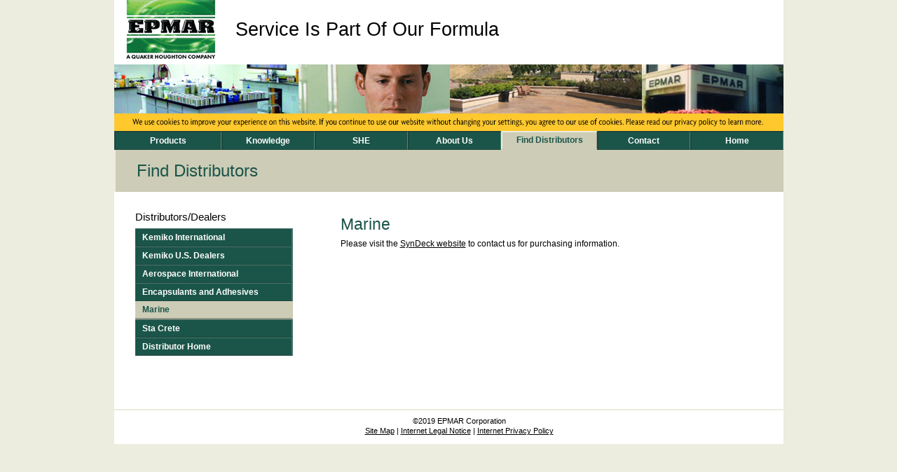

--- FILE ---
content_type: text/html
request_url: https://epmar.com/find_distributors/find_distributors_marine.html
body_size: 1817
content:
<!-- Global site tag (gtag.js) - Google Analytics -->
<script async src="https://www.googletagmanager.com/gtag/js?id=UA-52192737-1"></script>
<script>
  window.dataLayer = window.dataLayer || [];
  function gtag(){dataLayer.push(arguments);}
  gtag('js', new Date());

  gtag('config', 'UA-52192737-1');
</script>
<!DOCTYPE html PUBLIC "-//W3C//DTD XHTML 1.0 Transitional//EN" "http://www.w3.org/TR/xhtml1/DTD/xhtml1-transitional.dtd">
<html xmlns="http://www.w3.org/1999/xhtml"><!-- InstanceBegin template="/Templates/find_distributors.dwt" codeOutsideHTMLIsLocked="false" -->
<head>
<meta http-equiv="Content-Type" content="text/html; charset=ISO-8859-1" />
<meta name="keywords" content="aerospace,bathware,construction materials and coatings,decorative concrete,electronics,enviornmental,marine,rapid armour" />
<!-- InstanceBeginEditable name="doctitle" -->
<title>Epmar | Find Distributors | Marine</title>
<!-- InstanceEndEditable -->
<link href="../../../css/epmar.css" rel="stylesheet" type="text/css" />
<!-- InstanceBeginEditable name="head" --><!-- InstanceEndEditable -->
<script type="text/JavaScript">
<!--
function MM_openBrWindow(theURL,winName,features) { //v2.0
  window.open(theURL,winName,features);
}
//-->
</script>
</head>

<body>
<table width="955" height="90" border="0" align="center" cellpadding="0" cellspacing="0">
  <tr>
    <td width="600" bgcolor="#FFFFFF"><a href="../../../index.html"><img src="../../../common/epmar_logo.gif" alt="Epmar logo" name="logo" width="150" height="92" border="0" align="left" id="logo" /></a><span class="homemasthead">Service
        Is Part Of Our Formula <a name="backtotop" id="backtotop"></a></span></td>
   <td width="355" bgcolor="#FFFFFF"><div align="right"></div></td>
  </tr>
</table>
<table width="955" height="95" border="0" align="center" cellpadding="0" cellspacing="0">
  <tr>
    <td background="../../../find_distributors/distributor_imagery.jpg"><a href="../internet_privacy_policy.htm" target="new"><img src="distributor_imagery.jpg" width="955" height="95" alt="Distributor Images" /></td>
  </tr>
</table>
<table width="955" height="25" border="0" align="center" cellpadding="0" cellspacing="0" id="horiznav">
  <tr>
    <td class="mainnavbg"><a href="../../../products/products_main.html" class="mainnav">Products</a></td>
    <td width="133" bgcolor="#CCCCB7"><a href="../../../knowledge/knowledge_main.html" class="mainnav">Knowledge</a></td>
    <td width="133" class="mainnavbg"><a href="../../../she/she_main.html" class="mainnav">SHE</a></td>
    <td width="133" class="mainnavbg"><a href="../../../about_us/about_us_main.html" class="mainnav">About Us</a> </td>
    <td width="133" class="mainnav"><a>Find
        Distributors</a> </td>
    <td width="133" class="mainnavbg"><a href="../../../contact/contact_main.html" class="mainnav">Contact</a></td>
    <td width="133" class="mainnavbg"><a href="../../../index.html" class="mainnav">Home</a></td>
  </tr>
</table>
<table width="955" height="60" border="0" align="center" cellpadding="0" cellspacing="0" bgcolor="#CCCCB7">
  <tr>
    <td class="sectionhead">Find Distributors  </td>
  </tr>
</table>
<table width="955" height="310" border="0" align="center" cellpadding="0" cellspacing="0" bgcolor="#FFFFFF">
  <tr>
    <td width="270" valign="top" class="homecontent"><!-- InstanceBeginEditable name="distributornavarea" -->
    <table width="225" border="0" cellpadding="0" cellspacing="0">
      <tr>
        <td class="leftnavlabel">Distributors/Dealers </td>
      </tr>
      <tr>
        <td><a href="find_distributors_kemiko_intl.html" class="leftnav">Kemiko International  </a></td>
      </tr>
      <tr>
        <td><a href="find_distributors_kemiko_us.html" class="leftnav">Kemiko U.S. Dealers </a></td>
      </tr>
      <tr>
        <td><a href="find_distributors_aerospace_intl.html" class="leftnav">Aerospace International </a><a href="find_distributors_encap_adh.html" class="leftnav">Encapsulants and Adhesives </a></td>
      </tr>
      <tr>
        <td class="leftnav">Marine </td>
      </tr>
      <tr>
        <td><a href="find_distributors_sta_crete.html" class="leftnav">Sta Crete </a></td>
      </tr>
      <tr>
        <td><a href="find_distributors_main.html" class="leftnav">Distributor Home </a></td>
      </tr>
    </table>
    <h1>&nbsp;</h1>
    <!-- InstanceEndEditable --></td>
    <td width="685" valign="top" class="contentarea"><!-- InstanceBeginEditable name="distributorcontentarea" --><h1>Marine</h1>
      <p>Please visit the <a href="https://syndeckmarine.com/?utm_source=EPMAR%20Website&utm_medium=OBL&utm_campaign=FIND-DIST&utm_content=MARINE_SYNDECK
/">SynDeck website</a> to contact us for purchasing information.<br />
    </p>
    <!-- InstanceEndEditable --></td>
  </tr>
</table>
<table width="955" height="20" border="0" align="center" cellpadding="0" cellspacing="0" bgcolor="#FFFFFF">
  <tr>
    <td class="footer"><div align="center">&copy;2019 EPMAR Corporation<br />
      <a href="../../../site_map/Epmar/map.htm" target="_blank">Site Map</a> |    <a href="#" onclick="MM_openBrWindow('../../../internet_legal_notice.htm','','')">Internet Legal Notice</a> | <a href="#" onclick="MM_openBrWindow('../../../internet_privacy_policy.htm','','')">Internet
      Privacy Policy</a></div></td>
  </tr>
</table>
<p>&nbsp;</p>
<BR>

<script type="text/javascript">
var gaJsHost = (("https:" == document.location.protocol) ? "https://ssl." : "http://www.");
document.write(unescape("%3Cscript src='" + gaJsHost + "google-analytics.com/ga.js' type='text/javascript'%3E%3C/script%3E"));
</script>
<script type="text/javascript">
try {
var pageTracker = _gat._getTracker("UA-10915342-2");
pageTracker._trackPageview();
} catch(err) {}</script>

<BR>
</body>
<!-- InstanceEnd --></html>


--- FILE ---
content_type: text/css
request_url: https://epmar.com/css/epmar.css
body_size: 2794
content:
/* CSS Document */

p{
	margin: 0px 0px 10px 0px;
	padding: 0px 0px 0px 0px;
}

body{
	font-family: Arial, Helvetica, sans-serif;
	color: #000000;
	font-size: 9pt;
	line-height: 15pt;
	background-color:#ECECDF;
	margin: 0px 0px 0px 0px;
	padding: 0px 0px 0px 0px;
}

form { 
margin: 0; padding: 0
}

/* default text */
td {
	font-family: Arial, Helvetica, sans-serif;
	color: #000000;
	font-size: 9pt;
}

/*default link style*/
a:link {color: #1B5549;}
a:link {
	color: #000000;
}
a:hover {color: #4D8A7A;}


/*tagline on home page */
.homemasthead {
	font-family: Arial, Helvetica, sans-serif;
	font-size: 20pt;
	color: #000000;
	font-weight: normal;
	margin: 0px 0px 0px 20px;
	padding: 0px;
	line-height: 85px;
}


/*tagline on subpages */
.subpagemasthead {
	font-family: Arial, Helvetica, sans-serif;
	font-size: 15pt;
	color: #1B5549;	
	font-weight: normal;
	margin: 0px 0px 0px 0px;
	padding: 10px 0px 0px 0px;
}

.backtotop{
	font-size: 8pt;
	float: right;
	width: 60px;
}
a.backtotop{
	text-decoration: underline;
	text-align: right;
	display: block;
}


/*persistent navigation */
.mainnav {
	font-family: Arial, Helvetica, sans-serif;
	font-size: 12px;
	line-height: 22px;
	text-decoration: none;
	color: #1B5549;
	font-weight: bold;
	background-color: #CCCCB7;
	border-top-width: 2px;
	border-bottom-width: 2px;
	border-top-style: solid;
	border-bottom-style: solid;
	border-top-color: #ECECDF;
	border-bottom-color: #CCCCB7;
	border-right-width: 1px;
	border-right-style: solid;
	border-right-color: #989886;
	border-left-style: solid;
	border-left-width: 2px;
	border-left-color: #ECECDF;
	text-align: center;
	margin: 0px 1px 2px;
	padding: 0px 0px 0px 1px;
	font-weight: bold;
}

a.mainnav{
	font-family: Arial, Helvetica, sans-serif;
	text-decoration: none;
	color:#FFFFFF;
	border-bottom: 1px solid #1E453C;
	border-top-style: solid;
	border-right-style: solid;
	border-left-style: solid;
	font-size: 12px;
	line-height: 24px;
	border-top-color: #1E453C;
	border-right-color: 4D8A7A;
	border-top-width: 2px;
	border-right-width: 1px;
	border-left-width: 2px;
	display: block;
	margin: 0px;
	padding: 0px;
	font-weight: bold;
	background-color: #1B5549;
	height: 24px;
	border-left-color: #1E453C;
}
a.mainnav:hover{
	color: #1B5549;
	font-weight: bold;
	text-decoration: none;
	background-color: #CCCCB7;
	margin: 0px;
	padding: 0px;
	background-repeat: no-repeat;
	border-top-style: solid;
	border-right-style: solid;
	border-bottom-style: solid;
	border-left-style: solid;
	border-top-color: #ECECDF;
	border-right-color: #989886;
	border-bottom-color: #ECECDF;
	border-left-color: #ECECDF;
	border-top-width: 2px;
	border-right-width: 1px;
	border-bottom-width: 1px;
	border-left-width: 2px;
	display: block;
}

.mainnavselected{
	font-family: Arial, Helvetica, sans-serif;
	font-size: 12px;
	text-decoration: none;
	font-weight: bold;
	text-align: center;
	border-top-style: solid;
	border-right-style: solid;
	border-bottom-style: solid;
	border-left-style: solid;
	border-top-color: #ECECDF;
	border-bottom-color: #CCCCB7;
	border-right-color: #989886;
	border-left-color: #ECECDF;
	color: #1B5549;
	border-top-width: 2px;
	border-right-width: 1px;
	border-bottom-width: 1px;
	border-left-width: 1px;
	margin-top: 0px;
	margin-right: 1px;
	margin-bottom: 2px;
	margin-left: 1px;
}

a.mainnavselected{
	font-weight: bold;
	display: block;
	text-decoration: none;
	background-color: #CCCCB7;
	border-top-style: none;
	border-right-style: none;
	border-bottom-style: none;
	border-left-style: none;
}

a.mainnavselected:visited{text-decoration:none; color: #1B5549;}
a.mainnavselected:hover{text-decoration: none; color: #989886;}


.mainnavbg{
	margin: 0px;
	padding: 0px;
}

.homenavbg{
	background-repeat: no-repeat;
	margin: 0px;
	padding: 0px;
}


/* main headings */
h1 {
	font-family: Arial, Helvetica, sans-serif;
	font-size: 17pt;
	line-height: 24pt;
	color: #1B5549;
	font-weight: normal;
	margin: 0px 0px 5px 0px;
	text-transform: capitalize;
}

/* 2nd level heading */
h2 {
	font-family: Arial, Helvetica, sans-serif;
	font-size: 14pt;
	line-height: 18pt;
	color: #000000;
	font-weight: normal;
	margin: 15px 0px 5px 0px;
}

/* 3rd level heading */
h3 {
	font-family: Arial, Helvetica, sans-serif;
	font-size: 10pt;
	line-height: 12pt;
	color: #1B5448;
	font-weight: bold;
	display: inline;
	margin-top: 15px;
	padding-top: 15px;
}

h4 {
	font-family: Georgia, "Times New Roman", Times, serif;
	font-size: 12pt;
	line-height: 20pt;
	color: #49776D;
	text-align: left;
	vertical-align: top;
	font-weight: normal;
}
.subheadbar {
	line-height: 22px;
	font-weight: bold;
	background-color: #ECECDF;
	display: block;
	text-indent: 6px;
	padding-bottom: 2px;
}

/* Bulleted list */
ul 
{
	margin-top: 0px;
	list-style-image:url(../common/bullet.gif);
	padding-left: 20px;
}

ol 
{
	margin-top: 0px;
	list-style-image: none;
}

li 
{  
	margin-top: 4px;
	margin-left : 0px;
}

/*main content area on home page */
.homecontent{
	padding: 20px 30px 20px 30px;
	margin: 0px 20px 0px 0px;
}

/*featured content area on home page */
.featuredcontent{
	font-family: Verdana, Arial, Helvetica, sans-serif;
	font-size: 8pt;
	line-height: 12pt;
	padding: 5px 20px 20px 20px;
	border-top-width: 2px;
	border-right-width: 1px;
	border-bottom-width: 2px;
	border-left-width: 2px;
	border-top-style: none;
	border-right-style: solid;
	border-bottom-style: none;
	border-left-style: solid;
	border-top-color: #989886;
	border-right-color: #989886;
	border-bottom-color: #989886;
	border-left-color: #DADACB;
	background-repeat: no-repeat;
	background-position: 23px 342px;
	font-weight: bold;
	color: #1B5549;
}

.featuredcontent h2{
	font-family: Arial, Helvetica, sans-serif;
	font-size: 14pt;
	line-height: 18pt;
	color: #000000;
	font-weight: normal;
	margin: 15px 0px 5px 0px;
}


/*featured content navigation */
.featurenav {
	color: #1B5549;
	font-weight: bold;
	font-family: Verdana, Arial, Helvetica, sans-serif;
	font-size: 8pt;
	line-height: 12pt;
}

a.featurenav{
	text-decoration:none;
}
a.featurenav:link{text-decoration:none; color: #1B5549;}
a.featurenav:visited{text-decoration:none; color: #1B5549;}
a.featurenav:hover{text-decoration:underline; color:#49776D;}


/* title in banner below persistent navigation */
.sectionhead {
	font-family: Arial, Helvetica, sans-serif;
	font-size: 18pt;
	line-height: 24pt;
	color: #1B5549;
	font-weight: normal;
	margin: 0px 0px 0px 0px;
	padding: 0px 0px 0px 30px;
	border-top-style: none;
	border-left-style: solid;
	border-top-width: 2px;
	border-left-width: 2px;
	border-top-color: #989886;
	border-left-color: #ECECDF;
}


/* footer at bottom of each page */
.footer {
	font-family: Verdana, Arial, Helvetica, sans-serif;
	font-size: 8pt;
	line-height: 11pt;
	border-top: 2px solid #ECECDF;
	padding-top: 8px;
	padding-bottom: 12px;
	padding-left: 30px;
	border-right-width: 2px;
	border-bottom-width: 2px;
	border-left-width: 2px;
	border-right-color: #ECECDF;
	border-bottom-color: #ECECDF;
	border-left-color: #ECECDF;
}


/*left-hand navigation*/
.leftnav {
	line-height: 24px;
	font-weight: bold;
	background-color: #CCCCB7;
	color: #1B5549;
	border-bottom-style: solid;
	border-bottom-color: #989886;
	border-bottom-width: 2px;
	border-right-width: 2px;
	border-right-style: solid;
	border-right-color: #CCCCB7;
	padding-left: 10px;
	text-decoration: none;
	font-family: Arial, Helvetica, sans-serif;
}

a.leftnav{
	text-decoration:none;
	color:#FFFFFF;
	background-color: #1B5549;
	border-right-width: 2px;
	border-bottom-width: 1px;
	border-right-style: solid;
	border-bottom-style: solid;
	border-right-color: #49776D;
	border-bottom-color: #1E453C;
	display: block;
	border-top-color: #49776D;
	border-top-width: 1px;
	border-top-style: solid;
}
a.leftnav:hover{
	text-decoration:none;
	color:#1B5549;
	background-color: #CCCCB7;
	font-weight: bold;
	border-right-width: 2px;
	border-bottom-width: 1px;
	border-right-style: solid;
	border-bottom-style: solid;
	border-right-color: #CCCCB7;
	border-bottom-color: #989886;
	border-top-width: 1px;
	border-top-style: solid;
	border-top-color: #FFFFFF;
	border-left-style: none;
}
a.leftnavselected{
	font-family: Arial, Helvetica, sans-serif;
	font-size: 12px;
	line-height: 24px;
	color: #1B5549;
	text-decoration: none;
	font-weight: bold;
	background-color: #CCCCB7;
	display: block;
	padding-left: 10px;
	border-right-width: 2px;
	border-bottom-width: 1px;
	border-top-style: none;
	border-right-style: solid;
	border-bottom-style: solid;
	border-left-style: none;
	border-right-color: #CCCCB7;
	border-bottom-color: #CCCCB7;
}
a.leftnavselected:hover{
	color: #CCCCB7;
}


/*left-hand subnavigation*/
.leftsubnav {
	line-height: 24px;
	font-weight: normal;
	background-color: #FFFFFF;
	padding-left: 15px;
	color: #8A8875;
	vertical-align: middle;
	border-top: 1px solid #FFFFFF;
	border-right-width: 2px;
	border-right-style: solid;
	border-right-color: #DADACB;
	border-bottom-width: 2px;
	border-bottom-style: solid;
	border-bottom-color: #DADACB;
}

a.leftsubnav{
	text-decoration: none;
	background-color: #ECECDF;
	font-weight: normal;
	display: block;
	border-right-width: 2px;
	border-bottom-width: 2px;
	border-right-style: solid;
	border-bottom-style: solid;
	border-right-color: #CCCCB7;
	border-bottom-color: #CCCCB7;
	color: #000000;
}
a.leftsubnav:hover{
	text-decoration:none;
	background-color: #FFFFFF;
	border-right-width: 2px;
	border-bottom-width: 2px;
	border-right-style: solid;
	border-bottom-style: solid;
	border-right-color: #DADACB;
	border-bottom-color: #DADACB;
	color: #8A8875;
}


/*left-hand navigation label*/
.leftnavlabel {
	line-height: 32px;
	font-weight: normal;
	color: #000000;
	font-size: 15px;
}

.leftnavarea {
	padding-top: 20px;
	padding-left: 25px;
	padding-bottom: 20px;
}


/* table style for products page */
.productstable {
	vertical-align: top;
	background-color: #ECECDF;
	font-weight: bold;
	margin: 0px;
	padding: 0px;
}
.productstable td{
	border-top: 2px none #FFFFFF;
	border-right: 2px solid #FFFFFF;
	border-bottom: 2px solid #FFFFFF;
	border-left: 2px none #FFFFFF;
}

.productstable ul{
	line-height: 14px;
	margin: 0px 10px 15px 15px;
	font-weight: normal;
	font-size: 11px;
}

a.productstable{
	text-decoration:none;
	color:#FFFFFF;
	background-color: #1B5549;
	border-right-width: 2px;
	border-bottom-width: 1px;
	border-right-style: solid;
	border-bottom-style: solid;
	border-right-color: #49776D;
	border-bottom-color: #1E453C;
	display: block;
	border-top-color: #49776D;
	border-top-width: 1px;
	border-top-style: solid;
	font-weight: bold;
	line-height: 24px;
	margin: 0px;
	padding: 0px 0px 0px 10px;
}

a.productstable:hover{
	text-decoration:none;
	color:#1B5549;
	background-color: #CCCCB7;
	font-weight: bold;
	border-right-width: 2px;
	border-bottom-width: 1px;
	border-right-style: solid;
	border-bottom-style: solid;
	border-right-color: #CCCCB7;
	border-bottom-color: #989886;
	border-top-width: 1px;
	border-top-style: solid;
	border-top-color: #FFFFFF;
	border-left-style: none;
}


.contentarea {
	padding-top: 30px;
	padding-right: 30px;
	padding-bottom: 25px;
}

/* call out box components*/

.calloutbox {
	padding: 0px;
	margin: 0px 0px 20px 20px;
	border: 2px solid #DADACB;
	font-weight: normal;
	font-family: Arial, Helvetica, sans-serif;
}
.casestudylink {
	font-weight: bold;
	text-transform: uppercase;
	color: #1B5549;
}

a.casestudylink{
	text-decoration: none;
}

.calloutbox p{
	margin-left: 15px;
	margin-bottom: 10px;
	margin-right: 20px;
}

.calloutbox h2{
	margin-top: 10px;
	margin-right: 0px;
	text-align: left;
	margin-bottom: 5px;
	font-size: 11pt;
	margin-left: 15px;
}

.calloutbox ul{
	font-weight: normal;
	text-align: left;
	margin-bottom: 10px;
	padding: 0px;
	margin-top: 0px;
	margin-right: 15px;
	margin-left: 40px;
}

.calloutbox h3{
	background-color: #DADACB;
	font-family: Arial, Helvetica, sans-serif;
	font-size: 9pt;
	line-height: 18pt;
	display: block;
	margin: 0px 0px 5px;
	padding: 0px;
	text-align: center;
}

.calloutbox select{
	margin: 0px 0px 10px;
	padding: 0px;
}

.careerstable {
	margin: 0px;
	padding: 0px;
}

.careerstable td{
	padding-left: 10px;
	padding-top: 4px;
	padding-right: 0px;
	padding-bottom: 0px;
	height: 24px;
}

.careerstable h2{
	background-color: #DADACB;
	text-indent: 10px;
	font-family: Arial, Helvetica, sans-serif;
	font-size: 9pt;
	line-height: 18pt;
	color: #000000;
	font-weight: bold;
	margin-left: -10px;
	padding: 0px;
	margin-top: 0px;
}


/* large quote inset in text*/
.pullquote {
	float: right;

}

.pullquote td{
	font-family: Georgia, "Times New Roman", Times, serif;
	font-size: 12pt;
	line-height: 20pt;
	padding-left: 15px;
	color: #4D8A7A;
	text-align: left;
	vertical-align: top;
	font-variant: normal;
	padding-bottom: 10px;
	font-weight: normal;
}


.managementtable {
	background-image: url(../common/callout_head.gif);
	background-repeat: repeat-x;
	width: 600px;
	display: table;
	padding: 2px 15px 10px 10px;
}
.contacthead {
	display: block;
	margin-bottom: 15px;
	background-color: #DADACB;
	padding-left: 10px;
	font-weight: bold;
	height: 25px;
	width: 600px;
}
#locations{
	margin: 10px 0px 0px;
	padding: 0px 0px 0px 10px;
	border-top-style: none;
	border-right-style: none;
	border-bottom-style: none;
	border-left-style: none;
}


#locations h3 {
	display: block;
	background-color: #DADACB;
	font-weight: bold;
	padding: 0px 0px 0px 10px;
	margin: 0px 0px 5px -10px;
	line-height: 22px;
	font-family: Arial, Helvetica, sans-serif;
	font-size: 12px;
	color: #000000;
	border-top-width: 4px;
	border-right-width: 4px;
	border-bottom-width: 4px;
	border-left-width: 4px;
	border-top-style: none;
	border-right-style: solid;
	border-bottom-style: none;
	border-left-style: none;
	border-top-color: #FFFFFF;
	border-right-color: #FFFFFF;
	border-bottom-color: #FFFFFF;
	border-left-color: #FFFFFF;
	vertical-align: middle;
}

#var p{
	margin-top: 5px;
	margin-bottom: 10px;
	margin-left: 10px;
}

#var td{
	vertical-align: top;
	border-bottom-width: 1px;
	border-bottom-style: solid;
	border-bottom-color: #CCCCB7;
}
#var tr{
	background-color: transparent;
}

#var h1{
	font-weight: normal;
	font-family: Arial, Helvetica, sans-serif;
	font-size: 9pt;
	line-height: 18pt;
	color: #000000;
	background-color: #ECECDF;
	margin: 0px;
	padding: 0px 0px 0px 10px;
}



.newsevents tr{
}

.newsevents td{
	vertical-align: top;
	padding-left: 10px;
	padding-top: 4px;
	padding-bottom: 4px;
	border-bottom-width: 2px;
	border-bottom-style: solid;
	border-bottom-color: #DADACB;
	padding-right: 10px;
}

.newsevents h2{
	font-weight: bold;
	font-family: Arial, Helvetica, sans-serif;
	font-size: 9pt;
	line-height: 12pt;
	color: #000000;
	display: block;
	padding: 0px;
	margin: 0px;
}

.newsevents a{
	text-decoration: none;
}
.newsevents a:hover{
	text-decoration: underline;
}
.skillbuilders tr {
	border-right-width: 2px;
	border-bottom-width: 2px;
	border-left-width: 2px;
	border-right-style: solid;
	border-bottom-style: solid;
	border-left-style: solid;
	border-right-color: #DADACB;
	border-bottom-color: #DADACB;
	border-left-color: #DADACB;
}

.skillbuilders h1{
	font-size: 9pt;
	line-height: 18px;
	font-weight: bold;
	font-family: Arial, Helvetica, sans-serif;
	text-align: center;
	background-color: #DADACB;
	display: block;
	padding: 4px 0px;
	margin: 0px;
	color: #000000;
}

.skillbuilders ul{
	margin-left: 60px;
	margin-bottom: 15px;
	margin-top: 5px;
}
.casestudyform td {
	font-family: Arial, Helvetica, sans-serif;
	font-size: 8pt;
	line-height: 12pt;
}

.casestudyform input {
	font-family: Arial, Helvetica, sans-serif;
	font-size: 8pt;
	line-height: 12pt;
}

.casestudyform select {
	font-family: Arial, Helvetica, sans-serif;
	font-size: 8pt;
	line-height: 12pt;
}


.brandnamenav {
	line-height: 24px;
	font-weight: bold;
	background-color: #1B5549;
	color: #1B5549;
	border-bottom-style: solid;
	border-bottom-color: #C49446;
	border-bottom-width: 1px;
	border-right-width: 2px;
	border-right-style: solid;
	border-right-color: #D6BB41;
	padding-left: 10px;
	text-decoration: none;
}
.distributorhead {
	background-color: #ECECDF;
	padding-left: 10px;
	font-weight: normal;
	width: 190px;
	padding-top: 0px;
	padding-right: 0px;
	padding-bottom: 0px;
	margin: 0px 10px 5px 0px;
	line-height: 22px;
	display: block;
}
.aerospacebg {
	padding: 20px 30px 20px 30px;
	margin: 0px 20px 0px 0px;
	background-image: url(../products/aerospace.jpg);
	background-repeat: no-repeat;
	background-position: 47px 570px;
}
.bathwarebg {
	padding: 20px 30px 20px 30px;
	margin: 0px 20px 0px 0px;
	background-image: url(../products/bathware_bg.jpg);
	background-repeat: no-repeat;
	background-position: 25px 125px;
}
.constructionbg {
	padding: 20px 30px 20px 30px;
	margin: 0px 20px 0px 0px;
	background-image: url(../products/construction.jpg);
	background-repeat: no-repeat;
	background-position: 165px 585px;
}
.decorativeconcretebg {
	padding: 20px 30px 20px 30px;
	margin: 0px 20px 0px 0px;
	background-image: url(../products/decorative_concrete.jpg);
	background-repeat: no-repeat;
	background-position: 152px 530px;
}
.electronicsbg {
	padding: 20px 30px 20px 30px;
	margin: 0px 20px 0px 0px;
	background-image: url(../products/electronics.jpg);
	background-repeat: no-repeat;
	background-position: 65px 400px;
}
.environmentalbg {
	padding: 20px 30px 20px 30px;
	margin: 0px 20px 0px 0px;
	background-image: url(../products/environmental.jpg);
	background-repeat: no-repeat;
	background-position: 330px 420px;
}
.marinebg {
	padding: 20px 30px 20px 30px;
	margin: 0px 20px 0px 0px;
	background-image: url(../products/marine.jpg);
	background-repeat: no-repeat;
	background-position: 260px 450px;
}


#knowledgehead td{
	line-height: 24px;
	background-color: #DADACB;
	padding-left: 10px;
}
#faq {
	border-bottom-width: 1px;
	border-bottom-style: solid;
	border-bottom-color: #DADACB;
}
#faq p {
	margin-top: 10px;
	margin-right: 20px;
	margin-left: 10px;
}

#casestudy {
	border-bottom-width: 1px;
	border-bottom-style: solid;
	border-bottom-color: #DADACB;
}
#casestudy p {
	margin-top: 10px;
	margin-right: 20px;
	margin-left: 10px;
	margin-bottom: 20px;
}

#casestudy h2 {
	margin-top: 10px;
	margin-right: 20px;
	margin-left: 10px;
	font-size: 12pt;
	margin-bottom: -5px;
}
#colorcards ul {
	margin-top: 15px;
	margin-right: 20px;
	margin-bottom: 20px;
}

.casestudycontent {
	margin-top: 10px;
	margin-right: 20px;
	margin-left: 10px;
}
.aboutusnewstable {
	font-family: Arial, Helvetica, sans-serif;
	font-size: 12px;
	font-style: normal;
	line-height: normal;
	text-decoration: none;
}
.homecontent p {

}
.featurenav .featurenav {
	color: #CCCCB7;
}
